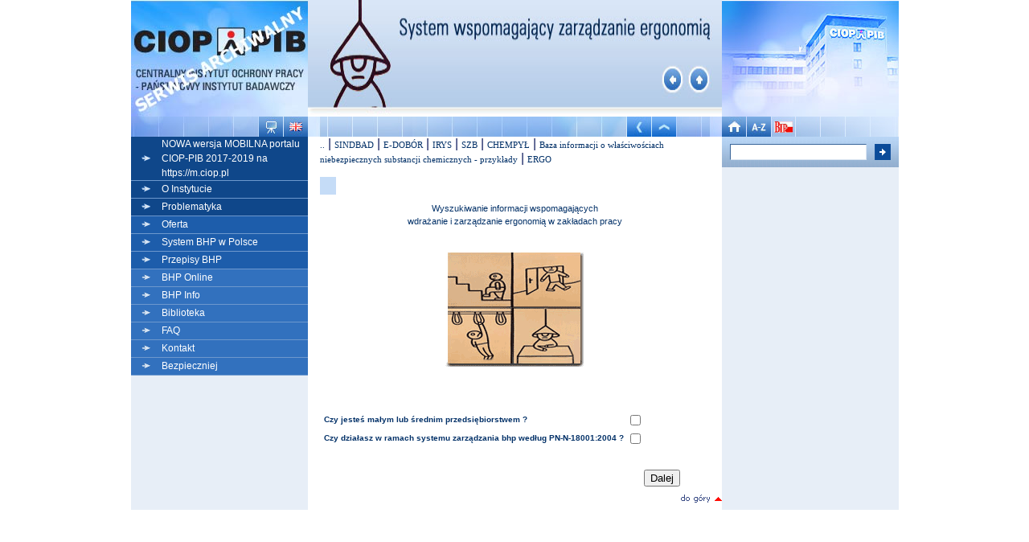

--- FILE ---
content_type: text/html; charset=iso-8859-2
request_url: http://app.ciop.pl/9161.html
body_size: 12749
content:
<HTML>
<HEAD>
<META HTTP-EQUIV=Content-type CONTENT='text/html; charset=iso-8859-2'>
<META NAME="keywords" CONTENT="ergonomia,bhp">
<META NAME="description" CONTENT="Wyszukiwanie informacji o ergonomii">
<meta name="verify-v1" content="At1pQMkjrIuQ5cDNDckDkKPf1rdWjz+B67yEA7TqpmU=" ><TITLE>Wyszukiwanie informacji o ergonomii - strona startowa</TITLE>
<LINK REL="stylesheet" HREF="styl.css" TYPE="text/css">
<style type="text/css">@import "dodatki.css";</style>
<SCRIPT TYPE="text/javascript" LANGUAGE="JavaScript" SRC="skrypty/funkcje.js"></SCRIPT>
</HEAD>

	<script type="text/javascript" src="http://code.jquery.com/jquery-1.9.1.min.js"></script>
	<script type="text/javascript" src="https://raw.githubusercontent.com/Alex-D/Cookies-EU-banner/master/src/cookies-eu-banner.js"></script>	
    <style type="text/css">           
      #cookiesEU-box p { 	    
      	margin: 5px; 
      	padding: 5px;       	
      	background: whiteSmoke;
      	text-align: center;
      	font-size: 14px;
      	line-height: 1.25;
      	}      
      #cookiesEU-box div {
      	background: silver;		
      }
      #cookiesEU-text {
	    padding-right: 10px;
		
	  }
	  .rs_box div{
		padding-right: 5px !important;
	  }
    </style>
	<script type="text/javascript">
		jQuery(document).ready(function(){
			jQuery.fn.cookiesEU({ 
				text: '<p>Szanowny Użykowniku, jesteś obecnie w archiwalnej wersji serwisu internetowego CIOP-PIB (archiwum.ciop.pl), który nie jest już aktualizowany.<BR>W celu odnalezienia najbardziej aktualnych informacji, zapraszamy do przejścia na bieżącą wersję witryny internetowej CIOP-PIB dostępnej pod adresem <a href="http://www.ciop.pl"><b>www.ciop.pl</b></a></p>',				
				show_close: false,
				test: true,
				position:'top',
				close:		'',
				cookie_name: 'Komunikat1',
				box_class: 'rs_box'
				});
		});
	</script>
<body topmargin="0" leftmargin="0" rightmargin="0" marginwidth="0" marginheight="0">

<!-- nagłówek strony -->
<!-- koniec nagłówka strony -->



<table cellspacing="0" cellpadding="0" border="0" width="955" align="center">
<tr> <td valign="top" width="220" class="kolumny_boczne"><img src="obrazki/v3_logo_kol_1.jpg" width="220" height="145" border="0" alt="Logo CIOP" /><img src="obrazki/v3_kwadraty_pocz_kol_1.jpg" width="159" height="25" border="0" alt=" CIOP" /><a href='javascript://' onclick="mapa=window.open('mapa.asp?jezyk=1','mapa','resizable=1,height=350,width=350,left=550,top=5,scrollbars=1');mapa.scrollTo(0,0);mapa.focus();"><img src="obrazki/v3_mapa_serwisu.jpg" width="30" height="25" border="0" alt="Mapa serwisu" /></a><a href="778.html"><img src="obrazki/v3_en.jpg" width="31" height="25" border="0" alt=" English version" /></a> 
	<!-- menu -->
	<table cellspacing=0 cellpadding="0" border="0" width="220">
     	<tr>
     		<td width="38" height="22" align="center" valign="middle" class="menu1"><img src="obrazki/menu_glowne/strzalka_v2.gif" border="0"/></td>
     		<td width="182" valign="middle" class="menu1"><a href="https://m.ciop.pl" class="menugl">NOWA wersja MOBILNA portalu CIOP-PIB 2017-2019 na https://m.ciop.pl</a></td>

     	</tr>
     	<tr>
     		<td width="38" height="22" align="center" valign="middle" class="menu1"><img src="obrazki/menu_glowne/strzalka_v2.gif" border="0"/></td>
     		<td width="182" valign="middle" class="menu1"><a href="2.html" class="menugl">O Instytucie</a></td>

     	</tr>
     	<tr>
     		<td width="38" height="22" align="center" valign="middle" class="menu1"><img src="obrazki/menu_glowne/strzalka_v2.gif" border="0"/></td>
     		<td width="182" valign="middle" class="menu1"><a href="425.html" class="menugl">Problematyka</a></td>

     	</tr>
     	<tr>
     		<td width="38" height="22" align="center" valign="middle" class="menu2"><img src="obrazki/menu_glowne/strzalka_v2.gif" border="0"/></td>
     		<td width="182" valign="middle" class="menu2"><a href="247.html" class="menugl">Oferta</a></td>

     	</tr>
     	<tr>
     		<td width="38" height="22" align="center" valign="middle" class="menu2"><img src="obrazki/menu_glowne/strzalka_v2.gif" border="0"/></td>
     		<td width="182" valign="middle" class="menu2"><a href="15845.html" class="menugl">System BHP w Polsce</a></td>

     	</tr>
     	<tr>
     		<td width="38" height="22" align="center" valign="middle" class="menu2"><img src="obrazki/menu_glowne/strzalka_v2.gif" border="0"/></td>
     		<td width="182" valign="middle" class="menu2"><a href="https://www.ciop.pl/CIOPPortalWAR/appmanager/ciop/pl?_nfpb=true&_pageLabel=P203223601332862477814" class="menugl">Przepisy BHP</a></td>

     	</tr>
     	<tr>
     		<td width="38" height="22" align="center" valign="middle" class="menu3"><img src="obrazki/menu_glowne/strzalka_v2.gif" border="0"/></td>
     		<td width="182" valign="middle" class="menu3"><a href="7501.html" class="menugl">BHP Online</a></td>

     	</tr>
     	<tr>
     		<td width="38" height="22" align="center" valign="middle" class="menu3"><img src="obrazki/menu_glowne/strzalka_v2.gif" border="0"/></td>
     		<td width="182" valign="middle" class="menu3"><a href="10961.html" class="menugl">BHP Info</a></td>

     	</tr>
     	<tr>
     		<td width="38" height="22" align="center" valign="middle" class="menu3"><img src="obrazki/menu_glowne/strzalka_v2.gif" border="0"/></td>
     		<td width="182" valign="middle" class="menu3"><a href="395.html" class="menugl">Biblioteka</a></td>

     	</tr>
     	<tr>
     		<td width="38" height="22" align="center" valign="middle" class="menu3"><img src="obrazki/menu_glowne/strzalka_v2.gif" border="0"/></td>
     		<td width="182" valign="middle" class="menu3"><a href="547.html" class="menugl">FAQ</a></td>

     	</tr>
     	<tr>
     		<td width="38" height="22" align="center" valign="middle" class="menu3"><img src="obrazki/menu_glowne/strzalka_v2.gif" border="0"/></td>
     		<td width="182" valign="middle" class="menu3"><a href="122.html" class="menugl">Kontakt</a></td>

     	</tr>
     	<tr>
     		<td width="38" height="22" align="center" valign="middle" class="menu3"><img src="obrazki/menu_glowne/strzalka_v2.gif" border="0"/></td>
     		<td width="182" valign="middle" class="menu3"><a href="26001.html" class="menugl">Bezpieczniej</a></td>

     	</tr>
	</table>			
	<!-- koniec menu --><SPAN CLASS="zmien"></SPAN>
	</td>
	<!-- koniec kolumny 1 -->
	<td width="515" valign="top" class="srodkowa">	
	<!-- &#182;rodkowa kolumna -->
  
	<!-- tytuł działu -->
	<table cellspacing=0 cellpadding=0 border=0 width=515>
		<tr>
	        <td align="left" valign="top" width="515" height="145">
	        <img src="obrazki/nawigator/ergo.gif" width="515" height="145" border="0" alt="tytuł dział&#8364;"  usemap="#Nawigacja"/>
	        <map name="Nawigacja"><area shape="circle" coords="454,76,13" href="javascript:history.back()" alt="Wstecz" />    <area shape="circle" coords="487,76,13" href="1.html" alt="O poziom wyżej" /></map>
        </td>
	   </tr>
        <tr>
        <td align="left" valign="top" width="515" height="25"><img src="obrazki/v3_kwadraty_do_nawigatora.jpg" width="397" height="25" border="0" alt="CIOP" /><a href="javascript:history.back()" alt="Wstecz" /><img src="obrazki/v3_wstecz.jpg" width="31" height="25" border="0" alt="Wstecz" /></a><a href="1.html" alt="O poziom wyżej" /><img src="obrazki/v3_poziom_wyzej.jpg" width="30" height="25" border="0" alt="Poziom wyżej" /></a><img src="obrazki/v3_kwadraty_do_nawigatora_cd.jpg" width="57" height="25" border="0" alt="CIOP" />
</td>
        </tr>
	</table>
	<!-- koniec tytułu działu -->

<!-- początek tabeli dzielącej środkową część na marginesy i część z treścią-->
<table cellspacing=0 cellpadding=0 border=0 width=515 align=center>
<tr>
<td width="15"></td>
<td  align="left" valign="top" width="485">

	<!-- podmenu -->
	<table cellspacing=0 cellpadding=0 border=0 width=485 align=center>
	<tr>
	<td  align="left" valign="top" width="485">
  <A HREF="1.html" class="podmenu" title="O poziom wyżej">..</A> | <A HREF="262.html"  class="podmenu">SINDBAD</A> | <A HREF="2689.html"  class="podmenu">E-DOBÓR</A> | <A HREF="2569.html"  class="podmenu">IRYS</A> | <A HREF="4170.html"  class="podmenu">SZB</A> | <A HREF="http://portal.ciop.pl/CIOPPortalWAR/appmanager/ciop/pl?_nfpb=true&_pageLabel=P13800141641345795944292"  class="podmenu">CHEMPYŁ</A> | <A HREF="3789.html"  class="podmenu">Baza informacji o właściwościach niebezpiecznych substancji chemicznych - przykłady</A> | <A HREF="9161.html"  class="podmenu">ERGO</A> <SPAN CLASS="zmien"></SPAN>
		
		</td>
        </tr>
	<tr>
	      <td width="485" height="5"></td>
	   </tr>
	</table>
	<!-- koniec podmenu -->

        <!-- tutul strony -->
	<table cellspacing=0 cellpadding=0 border=0 width=485>
	<tr>
	<td width="485">
          <p class="v3_niebieski" align="justify">
	  <span class="v3_naglowek"><div align='center'' class='niebieski'>Wyszukiwanie informacji wspomagających <br>wdrażanie i zarządzanie ergonomią w zakładach pracy</div></span><SPAN CLASS="zmien"></SPAN>
  
		<br><center><IMG border=0 src=11459 hspace="10" vspace="10" class="centrum"></center></p><br><p class="niebieski" align="justify">  <SPAN CLASS="zmien"></SPAN></p>
	</td>
        </tr>	
        </table>
        <!-- koniec tutulu strony -->
  
<form action="6841.html" method="get">
 <table>
   <tr>
   <td>
<!-- początek tabeli z cb -->
<font size='1' face='Verdana, Arial, Helvetica, sans-serif'>
<table border='0' align='left' cellpadding='2' cellspacing='0' bordercolor='#000000'>
     <tr align='left' valign='middle'>
	 <td class='niebieski'>
         <font size='1' face='Verdana, Arial, Helvetica, sans-serif'><b>
         Czy jesteś małym lub średnim przedsiębiorstwem ?
         </b></font>
         </td>
	 <td width='20'><input type='CHECKBOX' name='misie' value='1'></td>
     </tr>
     <tr align='left' valign='middle'>
	 <td class='niebieski'>
         <font size='1' face='Verdana, Arial, Helvetica, sans-serif'><b>
         Czy działasz w ramach systemu zarządzania bhp według PN-N-18001:2004 ?
         </b></font>
         </td>
	 <td width='20'><input type='CHECKBOX' name='pn18000' value='1'></td>
     </tr>
</table>
</font>
<!-- koniec tabeli z cb -->
   </td>
   </tr>
   <tr><td> <BR>

<!-- początek tabeli z polami edit -->
       <table width='450' border='0' align='center' cellpadding='5' cellspacing='0' bordercolor='#000000'>
       <TR valign='top'>
	  <TD align='right'>
               <input type="submit" name="dalej" value="Dalej">
         </TD>
       </TR>
       </Table>
<!-- koniec tabeli z polami edit -->
 </table></form>
		
	
	<!-- koniec środkowej kolumny -->
	</td>
        <td width="15"></td>
</tr>
</table>
	<p align="right"><A HREF="javascript:window.scrollTo(0,0);"><IMG SRC="/obrazki/do_gory.gif" WIDTH="53" HEIGHT="14" BORDER="0" ALT="Na górę strony"></A></p>
</td>
	<!-- kolumna 3 -->
	<td width="220" valign="top" class="kolumny_boczne">
	
	<!-- zdjecie instytutu -->
	<table cellspacing="0" cellpadding="0" border="0" width="220">
   	<tr><td valign="top"><img src="obrazki/v3_instytut.jpg" width="220" height="145" border="0" alt="Siedziba instytutu" /><BR><a href="1.html"><img src="obrazki/v3_home.jpg" width="31" height="25" border="0" alt="Strona główna" /></a><a href="751.html"><img src="obrazki/v3_a_z.jpg" width="30" height="25" border="0" alt="Indeks słów" /></a><a href="http://bip.ciop.pl"><img src="obrazki/v3_ikonka_bip_pocz_kol_3.jpg" width="30" height="25" border="0" alt="Strona BIP" /></a><img src="obrazki/v3_kwadraty_pocz_kol_3.jpg" width="128" height="25" border="0" alt="CIOP" /></td>
	   </tr>
	</table>
	<!-- zdjecie instytutu - koniec-->
<!-- wyszukiwarka -->
	<form action="749.html" method="post">
	<table cellspacing="0" cellpadding="0" border="0" width="220" height="38" class="v3_tlo_wyszukiwarki">
	   <tr>
		   <td valign="top" width="10" height="38"></td>
	   	<td valign="middle" width="170" valign="middle"><input type="text" name="fraza_wys" value="" class="wyszukiwarka" size="16"></td>
	   	<td valign="top" width="10"></td>
			<td valign="middle" width="20" valign="bottom"><input type="image" src="obrazki/przycisk_v2.gif" width="20" height="20" border="0" alt="Szukaj"></td>
			<td valign="top" width="10"></td>
	   </tr>
	</table>
	</form>
	<!-- wyszukiwarka - koniec -->
<!-- poczatek skrotow-->
<table cellspacing=0 cellpadding=0 width="220" border=0 align="center" ><tr><td height="11"></td></tr></table><!-- koniec skrotow--><SPAN CLASS="zmien"></SPAN>
		</td>
	</tr>
	</table>
  <!-- koniec kolumny 3 -->
  